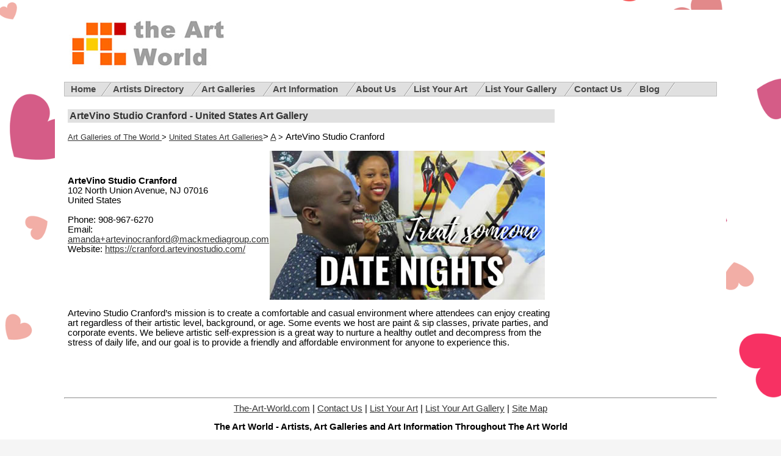

--- FILE ---
content_type: text/html
request_url: https://www.the-art-world.com/galleries/us-artevino-studio-cranford.htm
body_size: 2148
content:
<!DOCTYPE html
  PUBLIC "-//W3C//DTD XHTML 1.0 Transitional//EN" "http://www.w3.org/TR/xhtml1/DTD/xhtml1-transitional.dtd">
<html xmlns="http://www.w3.org/1999/xhtml">
<!-- InstanceBegin template="/Templates/template1.dwt" codeOutsideHTMLIsLocked="false" -->

<head>
  <meta http-equiv="Content-Type" content="text/html; charset=iso-8859-1" />
  <!-- InstanceBeginEditable name="doctitle" -->
  <title>ArteVino Studio Cranford</title>
  <!-- InstanceEndEditable -->
  <link href="../tawstyles2.css" rel="stylesheet" type="text/css" />

  <!-- InstanceBeginEditable name="head" -->

  <!-- InstanceEndEditable -->
</head>

<body bgcolor="#F5F5F5" link="#333333" vlink="#333333" alink="#333333" topmargin="0" marginwidth="0" marginheight="0">
  <br />
  <table width="1100" height="118" border="0" align="center" cellpadding="0" cellspacing="0">
    <tr>
      <td width="15" bgcolor="#FFFFFF">&nbsp;</td>
      <td bgcolor="#FFFFFF">
        <div align="center">
          <table width="100%" border="0" cellspacing="0" cellpadding="0">
            <tr>
              <td width="26%"><img src="../images/the-art-world-logo.jpg" alt="artists and art galleries of the world"
                  width="275" height="100" border="0" align="left" /><br />
                <br />
                <br />
                <br />
                <br />
                <br />
              </td>
              <td width="74%">
                <div align="center">
                  <table width="60%" border="0">
                    <tr>
                      <td width="25%">&nbsp;</td>
                      <td width="25%">
                        <div align="center"></div>
                      </td>
                      <td width="25%">
                        <div align="center"></div>
                      </td>
                    </tr>
                  </table>
                </div>
              </td>
            </tr>
          </table>
        </div>
      </td>
      <td width="15" bgcolor="#FFFFFF">&nbsp;</td>
    </tr>
  </table>
  <table width="1100" border="0" align="center" cellpadding="0" cellspacing="0">
    <tr>
      <td width="15" bgcolor="#FFFFFF">&nbsp;</td>
      <td bgcolor="#FFFFFF">
        <div id="slantedmenu">
          <ul>
            <li><a href="../">Home</a></li>
            <li><a href="../artists.htm">Artists Directory </a></li>
            <li><a href="../art-galleries.htm">Art Galleries </a></li>
            <li><a href="../art-info.htm">Art Information </a></li>
            <li></li>
            <li><a href="../aboutus.htm">About Us </a></li>
            <li><a href="../jwartdir.htm">List Your Art </a></li>
            <li><a href="../jwartgal.htm">List Your Gallery </a></li>
            <li><a href="../contactus.htm">Contact Us</a></li>
        <li><a href="https://www.the-art-world.com/blog/">Blog</a></li>
          </ul>
        </div>
      </td>
      <td width="15" bgcolor="#FFFFFF">&nbsp;</td>
    </tr>
  </table>
  <table width="1100" border="0" align="center" cellpadding="0" cellspacing="0">
    <tr>
      <td width="15" bgcolor="#FFFFFF">&nbsp;</td>
      <td bgcolor="#FFFFFF">
        <p align="center"></p>
        <table width="100%" border="0" cellspacing="4" cellpadding="2">
          <tr>
            <td width="800" valign="top">
              <div align="left">

                <!-- InstanceBeginEditable name="EditRegion3" -->
                <h1>ArteVino Studio Cranford
                  - United States Art Gallery</h1>
                <p><a href="../art-galleries.htm" title="free directory of art galleries throughout the world">
                    <font size="2">Art Galleries of The World</font>
                  </a>
                  <font size="2"> &gt; <a href="../galleries-united-states.htm"
                      title="directory of art galleries in the United States">United States Art Galleries</a></font>&gt;
                  <a href="../united-states-galleries-A.htm">A</a>
                  <font size="2">&gt; </font>ArteVino Studio Cranford
                </p>
                <table width="98%" border="0" cellspacing="0" cellpadding="0">
                  <tr>
                    <td width="42%">
                      <div>
                        <div>
                          <p><strong>ArteVino Studio Cranford</strong><br />
                            102 North Union Avenue, NJ 07016 <br />
                            United States <br />
                            <br />
                            Phone: 908-967-6270<br />
                            Email: <a
                              href="amanda+artevinocranford@mackmediagroup.com"><span class="__cf_email__" data-cfemail="73121e121d17125812010716051a1d1c1001121d151c0117331e1210181e16171a1214011c06035d101c1e">[email&#160;protected]</span></a><br />
                            Website: <a
                              href="https://cranford.artevinostudio.com/">https://cranford.artevinostudio.com/</a><br />
                            <br />
                            <br />
                          </p>
                        </div>
                      </div>
                    </td>
                    <td width="58%" valign="middle">
                      <div align="center"><img src="images/artevino-cranford.jpg" alt="art gallery in united states" />
                      </div>
                    </td>
                  </tr>
                </table>
                <p>Artevino Studio Cranford&rsquo;s mission is to create a comfortable and casual environment where
                  attendees can enjoy creating art regardless of their artistic level, background, or age. Some events
                  we host are paint &amp; sip classes, private parties, and corporate events. We believe artistic
                  self-expression is a great way to nurture a healthy outlet and decompress from the stress of daily
                  life, and our goal is to provide a friendly and affordable environment for anyone to experience this.
                </p>
                <p>
                  <script data-cfasync="false" src="/cdn-cgi/scripts/5c5dd728/cloudflare-static/email-decode.min.js"></script><script type="text/javascript">< !--
                      google_ad_client = "pub-8176640443900735";
                    /* body taw 468x60, created 11/12/10 */
                    google_ad_slot = "2676863737";
                    google_ad_width = 468;
                    google_ad_height = 60;
//-->
                  </script>
                  <script type="text/javascript" src="https://pagead2.googlesyndication.com/pagead/show_ads.js">
                  </script>
                  <br />
                </p>
                <p></p>
                <!-- InstanceEndEditable -->
                <table width="100%" border="0" cellspacing="0" cellpadding="0">
                  <tr>
                    <td></td>
                  </tr>
                </table>
                <br />
              </div>
            </td>
            <td width="280" valign="top">
              <p align="center">


                <br />
              </p>

            </td>
          </tr>
        </table>

        <div align="center"><br />

        </div>
        <p align="center">

        </p>

        <hr align="center" />
        <div align="center"><a href="../" title="world art, artists and art galleries">The-Art-World.com</a> | <a
            href="contactus.htm">Contact Us</a> | <a href="jwartdir.htm">List Your Art</a> | <a href="jwartgal.htm">List
            Your Art Gallery</a> | <a href="sitemap.htm" title="sitemap of the art world">Site Map</a>
          <p><strong>The Art World - Artists, Art Galleries and Art Information Throughout The Art World </strong><br />
            <br />
            <br />
          </p>
        </div>
      </td>
      <td width="15" bgcolor="#FFFFFF">&nbsp;</td>
    </tr>
  </table>
  <table width="1100" border="0" align="center" cellpadding="0" cellspacing="0">

  </table>
  <br />

<script defer src="https://static.cloudflareinsights.com/beacon.min.js/vcd15cbe7772f49c399c6a5babf22c1241717689176015" integrity="sha512-ZpsOmlRQV6y907TI0dKBHq9Md29nnaEIPlkf84rnaERnq6zvWvPUqr2ft8M1aS28oN72PdrCzSjY4U6VaAw1EQ==" data-cf-beacon='{"version":"2024.11.0","token":"144adb35720a403f8aabf27ee883dae9","r":1,"server_timing":{"name":{"cfCacheStatus":true,"cfEdge":true,"cfExtPri":true,"cfL4":true,"cfOrigin":true,"cfSpeedBrain":true},"location_startswith":null}}' crossorigin="anonymous"></script>
</body>
<!-- InstanceEnd -->

</html>

--- FILE ---
content_type: text/css
request_url: https://www.the-art-world.com/tawstyles2.css
body_size: 520
content:
body {
	font-family: Arial, Helvetica, sans-serif; color:#000000; font-size: 11pt; 
	/*background-image:url('images/body-bkg.jpg');*/
	background-image: url(https://www.the-art-world.com/blog/wp-content/uploads/2023/01/Untitled-design129.png);
    background-repeat:repeat-x;
    background-attachment:fixed;

}

td {
	font-family: Arial, Helvetica, sans-serif; color:#000000; font-size: 11pt;
}

th {
	font-family: Arial, Helvetica, sans-serif; color:#000000; font-size: 11pt;
}

h1 {
    MARGIN-TOP: 0pt;
    FONT-WEIGHT: bold;
    FONT-SIZE: 12pt;
    MARGIN-BOTTOM: 1pt;
    PADDING-BOTTOM: 2px;
    COLOR: #333333;
    PADDING-TOP: 2pt;
    FONT-FAMILY: Arial, Helvetica;
BACKGROUND: #e0e0e0;
    TEXT-ALIGN: left;
    PADDING-LEFT: 2pt;
	}

h2 {
    MARGIN-TOP: 0pt;
    FONT-WEIGHT: bold;
    FONT-SIZE: 11pt;
    MARGIN-BOTTOM: 1pt;
    PADDING-BOTTOM: 2px;
    COLOR: #333333;
    PADDING-TOP: 2pt;
    FONT-FAMILY: Arial, Helvetica, sans-serif;
BACKGROUND: #e0e0e0;
    TEXT-ALIGN: left;
    PADDING-LEFT: 2pt;
	}

	



A.white{ FONT-SIZE: 18px; COLOR: #333399; FONT-FAMILY: Arial,Verdana; text-decoration:none}
A.white:active{ FONT-SIZE: 18px; COLOR: #333399; FONT-FAMILY: Arial,Verdana; text-decoration:none}
A.white:link{ FONT-SIZE: 18px; COLOR: #333399; FONT-FAMILY: Arial,Verdana; text-decoration:none}
A.white:visited{ FONT-SIZE: 18px; COLOR: #333399; FONT-FAMILY: Arial,Verdana; text-decoration:none}
A.white:hover{ FONT-SIZE: 18px; COLOR: #cc0000; FONT-FAMILY: Arial,Verdana; text-decoration:none}

#slantedmenu{
font-weight: bold;
font-size: 100%;
}

#slantedmenu:after{ /*Add margin between menu and rest of content in Firefox*/
content: "."; 
display: block; 
height: 0; 
clear: both; 
visibility: hidden;
}

#slantedmenu ul{
text-indent: 10px;
padding: 3px 0;
margin: 0;
background-color: #e0e0e0;
border: 1px solid #bebebe;
text-align: left; /*set value to "center" for example to center items*/
}

#slantedmenu ul li{
display: inline;
}

#slantedmenu ul li a{
color: #494949;
padding: 3px 0;
padding-right: 25px;
margin: 0;
text-decoration: none;
background: transparent url(images/slantdivider.gif) top right no-repeat;
}

#slantedmenu ul li a:visited{
color: #494949;
} 

#slantedmenu ul li a:hover{
color: black;
}.simg {
	padding: 5px;
	alignment-baseline: text-before-edge;
	float: left;
}
.red {
	color: #900;
}
